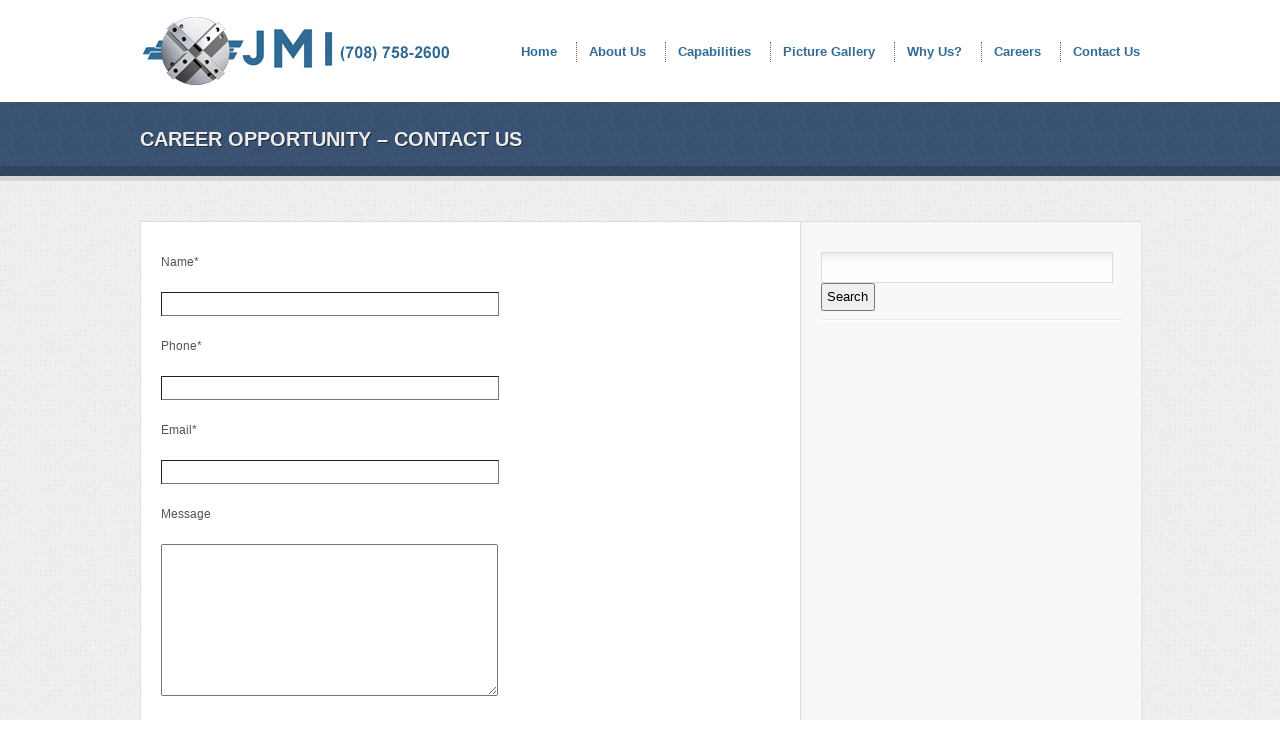

--- FILE ---
content_type: text/css
request_url: https://jmimachining.com/wp-content/themes/lineitup-1/custom/layout.css
body_size: 8338
content:
/*---:[ core layout elements ]:---*/
.full_width { width: 100%; clear: both; }
	.full_width .page { width: 100em; margin: 0 auto; padding-right: 0em; padding-left: 0em; }
	#header_area .page { padding-top: 0em; }
	#footer_area .page { padding-bottom: 0em; }
		#header, #footer { padding-right: 1em; padding-left: 1em; }
		#content_box { width: 100%; background: url('../lib/images/dot-ddd.gif') 67.9em 0 repeat-y; }
		.no_sidebars { background: none !important; }
			
			#content { width: 67.9em; float: left; }
			.no_sidebars #content { width: 100%; }
				.post_box, .teasers_box, .full_width #content_box .page { margin: 0 2.1em 0 1em; }
					.full_width #content_box .page { width: auto; }
				.no_sidebars .post_box { margin: 0 1em; }
				.teasers_box { width: 64.8em; }
					.teaser { width: 31.4em; }
				#archive_intro, .prev_next { padding-right: 2.1em; padding-left: 1em; }
			#sidebars { width: 32em; border: 0; float: right; }
				.sidebar { width: 100%; }
				#sidebar_1 { border: 0; }
					.sidebar ul.sidebar_list { padding-right: 1em; padding-left: 1em; }
				
		
/*---:[ nav styles ]:---*/
.menu ul, .menu ul li { width: 15em; }
.menu ul ul, .menu :hover ul :hover ul { left: 15em; }
.menu li:hover ul, .menu a:hover ul { left: 0; }
.menu { border-width: 0 0 0 0; }


/*---:[ multimedia box elements ]:---*/
#multimedia_box { padding: 1em; }
	#image_box img { display: block; padding: 0.1em; border-width: 0.1em; }
	#image_box img.square { width: 29.6em; height: 29.6em; }
	#image_box img.four_by_three { width: 29.6em; height: 22.2em; }
	#image_box img.three_by_four { width: 29.6em; height: 39.5em; }
	#image_box img.three_by_two { width: 29.6em; height: 19.7em; }
	#image_box img.two_by_three { width: 29.6em; height: 44.4em; }
	#image_box img.five_by_four { width: 29.6em; height: 23.7em; }
	#image_box img.four_by_five { width: 29.6em; height: 37em; }
	#image_box img.sixteen_by_nine { width: 29.6em; height: 16.7em; margin: 0 auto; }
	#image_box img.nine_by_sixteen { width: 29.6em; height: 52.6em; margin: 0 auto; }
	#image_box img.two_by_one { width: 29.6em; height: 14.8em; }
	#image_box img.one_by_two { width: 29.6em; height: 59.2em; }

/*---:[ comments area ]:---*/
#comments { margin-right: 2.1em; margin-left: 0em; }
	.comments_intro, #respond_intro { margin-left: 1em; }
		dl#comment_list dt, #trackback_list { padding-right: 1em; padding-left: 1em; }
		dl#comment_list dd { padding-left: 1em; }
			dl#comment_list dd .format_text, dl#comment_list dd #respond { padding-right: 1em; }
		dl#comment_list dl dt { padding-left: 2em; border-width: 0 0 0 0.1em; }
		dl#comment_list dl dt.bypostauthor { padding-left: 1.9em; border-width: 0 0 0 0.2em; }
		dl#comment_list dl dd { padding-left: 0; }
		dl#comment_list dl dd .format_text { padding-left: 1.7em; border-width: 0 0 0 0.083em; }
		dl#comment_list dl dd.bypostauthor > .format_text { padding-left: 1.6em; border-width: 0 0 0 0.167em; }
		dl#comment_list dl dd dl { padding-left: 2em; }
#commentform { padding-right: 2.1em; padding-left: 1em; }
.comments_closed, .login_alert { margin-left: 1em; }

/*---:[ content elements ]:---*/
body { font-family: Arial, "Helvetica Neue", Helvetica, sans-serif; }
	#header { padding-top: 2em; padding-bottom: 2em; }
		.post_box { padding-top: 2em; }
			.headline_area { margin-bottom: 2em; }
		.teasers_box { padding-top: 2em; padding-bottom: 2em; }
		#multimedia_box { margin-bottom: 2em; }
	#footer { padding-top: 1em; padding-bottom: 1em; }

/*---:[ #header styles ]:---*/
#header #logo { font-size: 3.2em; line-height: 1.188em; }
#header #tagline { font-size: 1.2em; line-height: 1.5em; font-family: Georgia, "Times New Roman", Times, serif; }

/*---:[ nav menu styles ]:---*/
.menu, .menu a, .menu li ul { border: none; }
.menu table { bottom: 0; }

.menu a { font-size: 1.3em; line-height: 1.231em; padding: 0.692em 0.846em; border-width: 0em; border-left-width: 0; }
.menu ul a { width: 9.846em; border-left-width: 0em; }

/*---:[ headlines ]:---*/
.headline_area h1, .headline_area h2, #archive_intro h1 { font-size: 2em; line-height: 1.4em; }
.format_text h2, .format_text h3 { font-size: 1.333em; line-height: 1.25em; margin: 1.875em 0 0.625em 0; }
.format_text h4 { font-size: 1em; }
.format_text h5 { font-size: 0.833em; }
.format_text h6 { font-size: 0.833em; }
.teaser h2 { }
.sidebar h3 { font-size: 1em; line-height: 1.5em; margin-bottom: 0.75em; }
#archive_intro h1 { margin-bottom: 1em; }

/*---:[ bylines ]:---*/
.headline_meta { font-size: 1em; line-height: 1.8em; }
	.headline_meta .pad_left { padding-left: 0.9em; }

/*---:[ headline area (image thumbnails) ]:---*/
.headline_area img.alignleft { margin: 0 2em 2em 0; }
.headline_area img.alignright { margin: 0 0 2em 2em; }
.headline_area img.alignnone { margin: 0 auto 2em 0; }
.headline_area img.aligncenter { margin: 0 auto 2em auto; }
.headline_area img.frame { padding: 0.9em; border-width: 0.1em; }

/*---:[ post content area ]:---*/
.format_text { font-size: 1.2em; line-height: 1.667em; }
	.format_text p { margin-bottom: 1.667em; }
		.format_text p.note, .format_text p.alert { padding: 0.583em 0.833em; }
	.format_text .drop_cap { font-size: 3.833em; line-height: 0.739em; padding: 0.043em 0.13em 0 0; }
	.ie6 .format_text .drop_cap { padding-right: 0.065em; }
	.format_text acronym, .format_text abbr { font-size: 0.833em; }
	.format_text code, .format_text pre { font-family: Consolas, "Andale Mono", Monaco, Courier, "Courier New", Verdana, sans-serif; }
	.format_text code { font-size: 1em; }
	.format_text pre { font-size: 1em; line-height: 1.5em; margin-bottom: 1.667em; padding: 0.583em 0.833em; }
	.format_text sub, .format_text sup { line-height: 0.833em }
	.format_text ul { margin: 0 0 1.667em 1.667em; }
	.format_text ol { margin: 0 0 1.667em 1.667em; }
		.format_text ul ul, .format_text ul ol, .format_text ol ul, .format_text ol ol { margin: 0 0 0 1.667em; }
	.format_text dl { margin-bottom: 1.667em; }
		.format_text dd { margin-bottom: 1.667em; }
	.format_text blockquote { margin: 0 0 1.667em 0.833em; padding-left: 0.833em; }
		/*---:[ pullquotes ]:---*/
		.format_text blockquote.right, .format_text blockquote.left { width: 45%; font-size: 1.333em; line-height: 1.25em; }
		.format_text blockquote.right { margin: 0 0 1.25em 1.25em; }
		.format_text blockquote.left { margin: 0 1.25em 1.25em 0; }
	/*---:[ image handling classes ]:---*/
	.format_text img.left, .format_text img.alignleft, .wp-caption.alignleft { margin: 0 1.667em 1.667em 0; }
	.format_text img.right, .format_text img.alignright, .wp-caption.alignright { margin: 0 0 1.667em 1.667em; }
	.format_text img.center, .format_text img.aligncenter, .wp-caption.aligncenter { margin: 0 auto 1.667em auto; }
	.format_text img.block, .format_text img.alignnone, .wp-caption.alignnone { margin: 0 auto 1.667em 0; }
	.format_text img[align="left"] { margin-right: 1.667em; margin-bottom: 1.667em; }
	.format_text img[align="right"] { margin-bottom: 1.667em; margin-left: 1.667em; }
	.format_text img[align="middle"] { margin-bottom: 1.667em; }
	.format_text img.frame, .format_text .wp-caption { padding: 0.75em; border-width: 0.083em; }
	.format_text img.stack { margin-left: 1.667em; }
	.format_text .wp-caption p { font-size: 0.833em; line-height: 1.6em; margin-bottom: 0; }
	/*---:[ ad and miscellaneous "block" classes ]:---*/
	.format_text .ad { margin-left: 1.667em; }
	.format_text .ad_left { margin-right: 1.667em; }

	/*---:[ after-post elements ]:---*/
	.format_text .to_comments { font-size: 0.917em; line-height: 1.818em; margin-bottom: 1.818em; }
		.format_text .to_comments span { font-size: 1.818em; }
	.format_text .post_tags { font-size: 0.917em; line-height: 1.818em; margin-bottom: 1.818em; }

/*---:[ multimedia box ]:---*/

#custom_box { font-size: 1.3em; line-height: 1.538em; }

/*---:[ archive intro block ]:---*/
#archive_intro { padding-top: 2em; }

/*---:[ previous and next links ]:---*/
.prev_next { padding-top: 1em; padding-bottom: 1em; }
	.prev_next p { font-size: 1em; line-height: 2em; }
	.post_nav .previous { margin-bottom: 0.5em; }
	.post_nav a { font-size: 1.2em; line-height: 1.667em; }

/*---:[ comment area ]:---*/
#comments { margin-top: 4em; }
.comments_intro { margin-bottom: 1em; }
	.comments_intro p { font-size: 1.1em; line-height: 1.818em; }
		.comments_intro span { font-size: 1.818em; }
#comment_list, #trackback_list { margin-bottom: 4em; }
	dl#comment_list dt { padding-top: 1.6em; }
		dl#comment_list dt span { font-size: 1.1em; line-height: 1.818em; }
		dl#comment_list dt .comment_author { font-size: 1.4em; line-height: 1.429em; padding-right: 0.714em; }
			.avatar img { margin-left: 0.909em; }
		.comment_time { padding-right: 0.909em; }
		.comment_num { padding-left: 0.909em; }
			.comment_num a { font-size: 1em; line-height: 1.818em; padding: 0.091em 0.273em; }
	dl#comment_list dd { padding-top: 1em; }
		dl#comment_list dd p.reply a { font-size: 0.833em; line-height: 1.8em; }
			dl#comment_list dl dd p.reply { margin-bottom: 0; }
	dl#comment_list dl dt, dl#comment_list dl dd { padding-top: 0; }
	dl#comment_list dl dd .format_text { margin-bottom: 1.667em; }
#trackback_list { padding-top: 1em; list-style: none; }
	#trackback_list a { font-size: 1.2em; line-height: 1.667em; }
	#trackback_list span { font-size: 1.1em; line-height: 1.818em; }
	#comment_nav_2 { margin-top: -4em; margin-bottom: 4em; }
.comments_closed { margin-top: 4em; margin-bottom: 2em; }

/*---:[ comment form styles ]:---*/
#respond { margin-bottom: 4em; }
#respond_intro { margin-bottom: 1em; }
	#respond_intro p { font-size: 1.5em; line-height: 1.333em; }
	#cancel-comment-reply-link { font-size: 1.1em; line-height: 1em; padding: 0.545em 0.727em; border-width: 0.182em; }
.login_alert { margin-top: 4em; margin-bottom: 2em; padding: 1em; }
#commentform { padding-top: 1em; }
	#commentform p, .login_alert p { font-size: 1.2em; line-height: 1.667em; }
	#commentform p.comment_box { line-height: 0.833em; }
		#commentform label { padding-left: 0.833em; }
		#commentform textarea { height: 13.333em; line-height: 1.667em; }
		#commentform span.allowed { width: 97.3%; padding-top: 0.583em; padding-bottom: 0.583em; border-width: 0 0.083em 0.083em 0.083em; }
			#commentform span.allowed span { font-size: 0.917em; line-height: 1.818em; padding: 0 0.636em; }
	/* Support for the highly-recommended Subscribe to Comments Plugin */
	#commentform p.subscribe-to-comments { font-size: 1.2em; }
		#commentform p.subscribe-to-comments label { font-size: 1em; }

/*---:[ sidebar styles ]:---*/
.sidebar { }
#column_wrap .sidebar ul.sidebar_list { padding-top: 2em; }
	li.widget { font-size: 1.2em; line-height: 1.5em; margin-bottom: 3em; }
	li.tag_cloud { line-height: 1.833em; }
		li.widget p { margin-bottom: 1.5em; }
		li.widget abbr, li.widget acronym { font-size: 0.917em; }
		li.widget code { font-size: 1em; }
			li.widget ul li { margin-bottom: 0.667em; }
				li.widget li ul { margin: 0.667em 0 0 1.5em; }
	/*---:[ widget box styles ]:---*/
	li.widget .widget_box { padding: 0.75em; border-width: 0.083em; }
	/*---:[ google custom search ]:---*/
	li.thesis_widget_google_cse form input[type="submit"] { font-size: 1em; margin-top: 0.5em; padding: 0.167em 0.25em; }
	/*---:[ calendar widget ]:---*/
	#calendar_wrap a { padding: 0.083em; }
	#calendar_wrap a:hover { padding: 0.083em; }
		table#wp-calendar caption { font-size: 0.917em; line-height: 2em; }
		table#wp-calendar th { font-size: 0.917em; line-height: 2em; padding-top: 0.091em; }
		table#wp-calendar td { line-height: 1.833em; }
		table#wp-calendar td#next, table#wp-calendar td#prev { font-size: 0.917em; line-height: 2em; }
		table#wp-calendar td#next { padding-right: 0.545em; }
		table#wp-calendar td#prev { padding-left: 0.545em; }

/*---:[ form inputs ]:---*/
input, textarea { font-family: Arial, "Helvetica Neue", Helvetica, sans-serif; }
.format_text input, #commentform input, #commentform textarea { padding: 0.25em; border-width: 0.083em 0.083em 0.083em 0.083em; }
#commentform textarea { width: 96%; }
.format_text input.form_submit, #commentform .form_submit { font-size: 1.167em; padding: 0.357em 0.286em; }
.sidebar .text_input, .sidebar .form_submit { padding: 0.333em; font-family: Arial, "Helvetica Neue", Helvetica, sans-serif; }
.sidebar input[type="text"], .sidebar input[type="submit"] { padding: 0.333em; font-family: Arial, "Helvetica Neue", Helvetica, sans-serif; }

/*---:[ footer styles ]:---*/
#footer p { font-size: 1.2em; line-height: 1.667em; }
ul.sidebar_list { padding-top: 2em; }

/*---:[ teaser styles ]:---*/
.teaser h2 { font-size: 1.6em; line-height: 1.375em; }
.teaser .format_teaser { font-size: 1.2em; line-height: 1.5em; margin-top: 1.5em; margin-bottom: 1.5em; }
.teaser .teaser_author, .teaser .teaser_category, .teaser .teaser_date, .teaser .teaser_comments, .teaser .edit_post { font-family: Arial, "Helvetica Neue", Helvetica, sans-serif; }
.teaser .teaser_author { font-size: 1em; line-height: 1.6em; }
.teaser .teaser_category { font-size: 1em; line-height: 1.6em; }
.teaser .teaser_date { font-size: 1em; line-height: 1.6em; }
.teaser .teaser_comments { font-size: 1em; line-height: 1.6em; }
.teaser .teaser_link { font-size: 1.2em; line-height: 1.5em; }
.teaser .post_tags { font-size: 1.1em; line-height: 1.636em; }
.teaser .edit_post { padding-left: 0.8em; }

/*---:[ thumbnails ]:---*/
.teaser .post_image_link img.alignleft { margin-right: 1.8em; margin-bottom: 1.8em; }
.teaser .post_image_link img.alignright { margin-left: 1.8em; margin-bottom: 1.8em; }
.teaser .post_image_link img.aligncenter { margin-bottom: 1.8em; }
.teaser .post_image_link img.alignnone { margin: 0 auto 1.8em 0; }
.teaser .post_image_link img.frame { padding: 0.8em; border-width: 0.1em; }
.teaser .format_teaser .post_image_link img.alignleft { margin-right: 0.75em; margin-bottom: 0; }
.teaser .format_teaser .post_image_link img.alignright { margin-left: 0.75em; margin-bottom: 0; }
.teaser .format_teaser .post_image_link img.aligncenter { margin-bottom: 1.5em; }
.teaser .format_teaser .post_image_link img.frame { padding: 0.333em; border-width: 0.083em; }

/*---:[ layout colors ]:---*/
body { color: #555555; background: #FFFFFF; }
.full_width > .page { background: #FFFFFF; }
a, h2 a:hover, #logo a:hover { color: #1B98BE; }
#logo, #logo a { color: #FFFFFF; }
#tagline { color: #DDDDDD }
h1, h2, h2 a { color: #555555; }
.headline_meta, .headline_meta a, .teaser_author, .teaser_date, .teaser .edit_post, .teaser_author a, .teaser_comments, .teaser_category, .teaser .edit_post a { color: #888888; }
.headline_meta a:hover, .teaser_author a:hover, .teaser_comments:hover, .teaser_category:hover, .teaser .edit_post a:hover { color: #555555; }
code, pre { color: #111111; }
.sidebar h3 { color: #444444; }
#multimedia_box { color: #111; }
.image_box { background: #eee; }
.video_box { background: #000; }
.custom_box { background: #eee; }
#footer, #footer a { color: #888888; }
#footer a:hover { color: #555555; }

/*---:[ nav colors ]:---*/
.menu, .menu a, .menu li ul { border-color: #DDDDDD; }
.menu .current a, .menu .current-cat a, .menu .current-menu-item a { border-bottom-color: #FFFFFF; }
.menu ul .current a, .menu ul .current-cat a, .menu .current ul a, .menu .current-cat ul a, .menu ul .current-menu-item a { border-bottom-color: #DDDDDD; }
.menu a, .menu .current ul a, .menu .current-cat ul a, .menu .current-menu-item ul a { color: #DCDCDC; background: #EFEFEF; }
.menu a:hover, .menu .current ul a:hover, .menu .current-cat ul a:hover, .menu .current-parent a:hover, .menu .current-menu-item ul a:hover, .menu .current-menu-ancestor a:hover { color: #FFFFFF; background: #DDDDDD; }
.menu .current a, .menu .current a:hover, .menu .current-cat a, .menu .current-cat a:hover, .menu .current-menu-item a, .menu .current-menu-item a:hover { color: #FFFFFF; background: #FFFFFF; }
.menu .current-parent > a, .menu .current-cat-parent > a, .menu .current-menu-ancestor > a { color: #FFFFFF; background: #F0EEC2; }

/*---:[ border package ]:---*/
#header { border-width: 0 0 0.3em 0; }
.post_box, .teasers_box { border-width: 0.1em 0 0 0; }
#footer { border-width: 0.3em 0 0 0; }
#feature_box, #archive_intro, #comment_nav_2 { border-width: 0 0 0.2em 0; }
.prev_next { border-width: 0.2em 0 0 0; }
.image_box, .custom_box { border-width: 0 0 0.1em 0; }
/*---:[ core layout elements ]:---*/
.full_width { width: 100%; clear: both; }
	.full_width .page { width: 100em; margin: 0 auto; padding-right: 0em; padding-left: 0em; }
	#header_area .page { padding-top: 0em; }
	#footer_area .page { padding-bottom: 0em; }
		#header, #footer { padding-right: 1em; padding-left: 1em; }
		#content_box { width: 100%; background: url('../lib/images/dot-ddd.gif') 67.9em 0 repeat-y; }
		.no_sidebars { background: none !important; }
			
			#content { width: 67.9em; float: left; }
			.no_sidebars #content { width: 100%; }
				.post_box, .teasers_box, .full_width #content_box .page { margin: 0 2.1em 0 1em; }
					.full_width #content_box .page { width: auto; }
				.no_sidebars .post_box { margin: 0 1em; }
				.teasers_box { width: 64.8em; }
					.teaser { width: 31.4em; }
				#archive_intro, .prev_next { padding-right: 2.1em; padding-left: 1em; }
			#sidebars { width: 32em; border: 0; float: right; }
				.sidebar { width: 100%; }
				#sidebar_1 { border: 0; }
					.sidebar ul.sidebar_list { padding-right: 1em; padding-left: 1em; }
				
		
/*---:[ nav styles ]:---*/
.menu ul, .menu ul li { width: 15em; }
.menu ul ul, .menu :hover ul :hover ul { left: 15em; }
.menu li:hover ul, .menu a:hover ul { left: 0; }
.menu { border-width: 0 0 0 0; }


/*---:[ multimedia box elements ]:---*/
#multimedia_box { padding: 1em; }
	#image_box img { display: block; padding: 0.1em; border-width: 0.1em; }
	#image_box img.square { width: 29.6em; height: 29.6em; }
	#image_box img.four_by_three { width: 29.6em; height: 22.2em; }
	#image_box img.three_by_four { width: 29.6em; height: 39.5em; }
	#image_box img.three_by_two { width: 29.6em; height: 19.7em; }
	#image_box img.two_by_three { width: 29.6em; height: 44.4em; }
	#image_box img.five_by_four { width: 29.6em; height: 23.7em; }
	#image_box img.four_by_five { width: 29.6em; height: 37em; }
	#image_box img.sixteen_by_nine { width: 29.6em; height: 16.7em; margin: 0 auto; }
	#image_box img.nine_by_sixteen { width: 29.6em; height: 52.6em; margin: 0 auto; }
	#image_box img.two_by_one { width: 29.6em; height: 14.8em; }
	#image_box img.one_by_two { width: 29.6em; height: 59.2em; }

/*---:[ comments area ]:---*/
#comments { margin-right: 2.1em; margin-left: 0em; }
	.comments_intro, #respond_intro { margin-left: 1em; }
		dl#comment_list dt, #trackback_list { padding-right: 1em; padding-left: 1em; }
		dl#comment_list dd { padding-left: 1em; }
			dl#comment_list dd .format_text, dl#comment_list dd #respond { padding-right: 1em; }
		dl#comment_list dl dt { padding-left: 2em; border-width: 0 0 0 0.1em; }
		dl#comment_list dl dt.bypostauthor { padding-left: 1.9em; border-width: 0 0 0 0.2em; }
		dl#comment_list dl dd { padding-left: 0; }
		dl#comment_list dl dd .format_text { padding-left: 1.7em; border-width: 0 0 0 0.083em; }
		dl#comment_list dl dd.bypostauthor > .format_text { padding-left: 1.6em; border-width: 0 0 0 0.167em; }
		dl#comment_list dl dd dl { padding-left: 2em; }
#commentform { padding-right: 2.1em; padding-left: 1em; }
.comments_closed, .login_alert { margin-left: 1em; }

/*---:[ content elements ]:---*/
body { font-family: Arial, "Helvetica Neue", Helvetica, sans-serif; }
	#header { padding-top: 2em; padding-bottom: 2em; }
		.post_box { padding-top: 2em; }
			.headline_area { margin-bottom: 2em; }
		.teasers_box { padding-top: 2em; padding-bottom: 2em; }
		#multimedia_box { margin-bottom: 2em; }
	#footer { padding-top: 1em; padding-bottom: 1em; }

/*---:[ #header styles ]:---*/
#header #logo { font-size: 3.2em; line-height: 1.188em; }
#header #tagline { font-size: 1.2em; line-height: 1.5em; font-family: Georgia, "Times New Roman", Times, serif; }

/*---:[ nav menu styles ]:---*/
.menu, .menu a, .menu li ul { border: none; }
.menu table { bottom: 0; }

.menu a { font-size: 1.3em; line-height: 1.231em; padding: 0.692em 0.846em; border-width: 0em; border-left-width: 0; }
.menu ul a { width: 9.846em; border-left-width: 0em; }

/*---:[ headlines ]:---*/
.headline_area h1, .headline_area h2, #archive_intro h1 { font-size: 2em; line-height: 1.4em; }
.format_text h2, .format_text h3 { font-size: 1.333em; line-height: 1.25em; margin: 1.875em 0 0.625em 0; }
.format_text h4 { font-size: 1em; }
.format_text h5 { font-size: 0.833em; }
.format_text h6 { font-size: 0.833em; }
.teaser h2 { }
.sidebar h3 { font-size: 1em; line-height: 1.5em; margin-bottom: 0.75em; }
#archive_intro h1 { margin-bottom: 1em; }

/*---:[ bylines ]:---*/
.headline_meta { font-size: 1em; line-height: 1.8em; }
	.headline_meta .pad_left { padding-left: 0.9em; }

/*---:[ headline area (image thumbnails) ]:---*/
.headline_area img.alignleft { margin: 0 2em 2em 0; }
.headline_area img.alignright { margin: 0 0 2em 2em; }
.headline_area img.alignnone { margin: 0 auto 2em 0; }
.headline_area img.aligncenter { margin: 0 auto 2em auto; }
.headline_area img.frame { padding: 0.9em; border-width: 0.1em; }

/*---:[ post content area ]:---*/
.format_text { font-size: 1.2em; line-height: 1.667em; }
	.format_text p { margin-bottom: 1.667em; }
		.format_text p.note, .format_text p.alert { padding: 0.583em 0.833em; }
	.format_text .drop_cap { font-size: 3.833em; line-height: 0.739em; padding: 0.043em 0.13em 0 0; }
	.ie6 .format_text .drop_cap { padding-right: 0.065em; }
	.format_text acronym, .format_text abbr { font-size: 0.833em; }
	.format_text code, .format_text pre { font-family: Consolas, "Andale Mono", Monaco, Courier, "Courier New", Verdana, sans-serif; }
	.format_text code { font-size: 1em; }
	.format_text pre { font-size: 1em; line-height: 1.5em; margin-bottom: 1.667em; padding: 0.583em 0.833em; }
	.format_text sub, .format_text sup { line-height: 0.833em }
	.format_text ul { margin: 0 0 1.667em 1.667em; }
	.format_text ol { margin: 0 0 1.667em 1.667em; }
		.format_text ul ul, .format_text ul ol, .format_text ol ul, .format_text ol ol { margin: 0 0 0 1.667em; }
	.format_text dl { margin-bottom: 1.667em; }
		.format_text dd { margin-bottom: 1.667em; }
	.format_text blockquote { margin: 0 0 1.667em 0.833em; padding-left: 0.833em; }
		/*---:[ pullquotes ]:---*/
		.format_text blockquote.right, .format_text blockquote.left { width: 45%; font-size: 1.333em; line-height: 1.25em; }
		.format_text blockquote.right { margin: 0 0 1.25em 1.25em; }
		.format_text blockquote.left { margin: 0 1.25em 1.25em 0; }
	/*---:[ image handling classes ]:---*/
	.format_text img.left, .format_text img.alignleft, .wp-caption.alignleft { margin: 0 1.667em 1.667em 0; }
	.format_text img.right, .format_text img.alignright, .wp-caption.alignright { margin: 0 0 1.667em 1.667em; }
	.format_text img.center, .format_text img.aligncenter, .wp-caption.aligncenter { margin: 0 auto 1.667em auto; }
	.format_text img.block, .format_text img.alignnone, .wp-caption.alignnone { margin: 0 auto 1.667em 0; }
	.format_text img[align="left"] { margin-right: 1.667em; margin-bottom: 1.667em; }
	.format_text img[align="right"] { margin-bottom: 1.667em; margin-left: 1.667em; }
	.format_text img[align="middle"] { margin-bottom: 1.667em; }
	.format_text img.frame, .format_text .wp-caption { padding: 0.75em; border-width: 0.083em; }
	.format_text img.stack { margin-left: 1.667em; }
	.format_text .wp-caption p { font-size: 0.833em; line-height: 1.6em; margin-bottom: 0; }
	/*---:[ ad and miscellaneous "block" classes ]:---*/
	.format_text .ad { margin-left: 1.667em; }
	.format_text .ad_left { margin-right: 1.667em; }

	/*---:[ after-post elements ]:---*/
	.format_text .to_comments { font-size: 0.917em; line-height: 1.818em; margin-bottom: 1.818em; }
		.format_text .to_comments span { font-size: 1.818em; }
	.format_text .post_tags { font-size: 0.917em; line-height: 1.818em; margin-bottom: 1.818em; }

/*---:[ multimedia box ]:---*/

#custom_box { font-size: 1.3em; line-height: 1.538em; }

/*---:[ archive intro block ]:---*/
#archive_intro { padding-top: 2em; }

/*---:[ previous and next links ]:---*/
.prev_next { padding-top: 1em; padding-bottom: 1em; }
	.prev_next p { font-size: 1em; line-height: 2em; }
	.post_nav .previous { margin-bottom: 0.5em; }
	.post_nav a { font-size: 1.2em; line-height: 1.667em; }

/*---:[ comment area ]:---*/
#comments { margin-top: 4em; }
.comments_intro { margin-bottom: 1em; }
	.comments_intro p { font-size: 1.1em; line-height: 1.818em; }
		.comments_intro span { font-size: 1.818em; }
#comment_list, #trackback_list { margin-bottom: 4em; }
	dl#comment_list dt { padding-top: 1.6em; }
		dl#comment_list dt span { font-size: 1.1em; line-height: 1.818em; }
		dl#comment_list dt .comment_author { font-size: 1.4em; line-height: 1.429em; padding-right: 0.714em; }
			.avatar img { margin-left: 0.909em; }
		.comment_time { padding-right: 0.909em; }
		.comment_num { padding-left: 0.909em; }
			.comment_num a { font-size: 1em; line-height: 1.818em; padding: 0.091em 0.273em; }
	dl#comment_list dd { padding-top: 1em; }
		dl#comment_list dd p.reply a { font-size: 0.833em; line-height: 1.8em; }
			dl#comment_list dl dd p.reply { margin-bottom: 0; }
	dl#comment_list dl dt, dl#comment_list dl dd { padding-top: 0; }
	dl#comment_list dl dd .format_text { margin-bottom: 1.667em; }
#trackback_list { padding-top: 1em; list-style: none; }
	#trackback_list a { font-size: 1.2em; line-height: 1.667em; }
	#trackback_list span { font-size: 1.1em; line-height: 1.818em; }
	#comment_nav_2 { margin-top: -4em; margin-bottom: 4em; }
.comments_closed { margin-top: 4em; margin-bottom: 2em; }

/*---:[ comment form styles ]:---*/
#respond { margin-bottom: 4em; }
#respond_intro { margin-bottom: 1em; }
	#respond_intro p { font-size: 1.5em; line-height: 1.333em; }
	#cancel-comment-reply-link { font-size: 1.1em; line-height: 1em; padding: 0.545em 0.727em; border-width: 0.182em; }
.login_alert { margin-top: 4em; margin-bottom: 2em; padding: 1em; }
#commentform { padding-top: 1em; }
	#commentform p, .login_alert p { font-size: 1.2em; line-height: 1.667em; }
	#commentform p.comment_box { line-height: 0.833em; }
		#commentform label { padding-left: 0.833em; }
		#commentform textarea { height: 13.333em; line-height: 1.667em; }
		#commentform span.allowed { width: 97.3%; padding-top: 0.583em; padding-bottom: 0.583em; border-width: 0 0.083em 0.083em 0.083em; }
			#commentform span.allowed span { font-size: 0.917em; line-height: 1.818em; padding: 0 0.636em; }
	/* Support for the highly-recommended Subscribe to Comments Plugin */
	#commentform p.subscribe-to-comments { font-size: 1.2em; }
		#commentform p.subscribe-to-comments label { font-size: 1em; }

/*---:[ sidebar styles ]:---*/
.sidebar { }
#column_wrap .sidebar ul.sidebar_list { padding-top: 2em; }
	li.widget { font-size: 1.2em; line-height: 1.5em; margin-bottom: 3em; }
	li.tag_cloud { line-height: 1.833em; }
		li.widget p { margin-bottom: 1.5em; }
		li.widget abbr, li.widget acronym { font-size: 0.917em; }
		li.widget code { font-size: 1em; }
			li.widget ul li { margin-bottom: 0.667em; }
				li.widget li ul { margin: 0.667em 0 0 1.5em; }
	/*---:[ widget box styles ]:---*/
	li.widget .widget_box { padding: 0.75em; border-width: 0.083em; }
	/*---:[ google custom search ]:---*/
	li.thesis_widget_google_cse form input[type="submit"] { font-size: 1em; margin-top: 0.5em; padding: 0.167em 0.25em; }
	/*---:[ calendar widget ]:---*/
	#calendar_wrap a { padding: 0.083em; }
	#calendar_wrap a:hover { padding: 0.083em; }
		table#wp-calendar caption { font-size: 0.917em; line-height: 2em; }
		table#wp-calendar th { font-size: 0.917em; line-height: 2em; padding-top: 0.091em; }
		table#wp-calendar td { line-height: 1.833em; }
		table#wp-calendar td#next, table#wp-calendar td#prev { font-size: 0.917em; line-height: 2em; }
		table#wp-calendar td#next { padding-right: 0.545em; }
		table#wp-calendar td#prev { padding-left: 0.545em; }

/*---:[ form inputs ]:---*/
input, textarea { font-family: Arial, "Helvetica Neue", Helvetica, sans-serif; }
.format_text input, #commentform input, #commentform textarea { padding: 0.25em; border-width: 0.083em 0.083em 0.083em 0.083em; }
#commentform textarea { width: 96%; }
.format_text input.form_submit, #commentform .form_submit { font-size: 1.167em; padding: 0.357em 0.286em; }
.sidebar .text_input, .sidebar .form_submit { padding: 0.333em; font-family: Arial, "Helvetica Neue", Helvetica, sans-serif; }
.sidebar input[type="text"], .sidebar input[type="submit"] { padding: 0.333em; font-family: Arial, "Helvetica Neue", Helvetica, sans-serif; }

/*---:[ footer styles ]:---*/
#footer p { font-size: 1.2em; line-height: 1.667em; }
ul.sidebar_list { padding-top: 2em; }

/*---:[ teaser styles ]:---*/
.teaser h2 { font-size: 1.6em; line-height: 1.375em; }
.teaser .format_teaser { font-size: 1.2em; line-height: 1.5em; margin-top: 1.5em; margin-bottom: 1.5em; }
.teaser .teaser_author, .teaser .teaser_category, .teaser .teaser_date, .teaser .teaser_comments, .teaser .edit_post { font-family: Arial, "Helvetica Neue", Helvetica, sans-serif; }
.teaser .teaser_author { font-size: 1em; line-height: 1.6em; }
.teaser .teaser_category { font-size: 1em; line-height: 1.6em; }
.teaser .teaser_date { font-size: 1em; line-height: 1.6em; }
.teaser .teaser_comments { font-size: 1em; line-height: 1.6em; }
.teaser .teaser_link { font-size: 1.2em; line-height: 1.5em; }
.teaser .post_tags { font-size: 1.1em; line-height: 1.636em; }
.teaser .edit_post { padding-left: 0.8em; }

/*---:[ thumbnails ]:---*/
.teaser .post_image_link img.alignleft { margin-right: 1.8em; margin-bottom: 1.8em; }
.teaser .post_image_link img.alignright { margin-left: 1.8em; margin-bottom: 1.8em; }
.teaser .post_image_link img.aligncenter { margin-bottom: 1.8em; }
.teaser .post_image_link img.alignnone { margin: 0 auto 1.8em 0; }
.teaser .post_image_link img.frame { padding: 0.8em; border-width: 0.1em; }
.teaser .format_teaser .post_image_link img.alignleft { margin-right: 0.75em; margin-bottom: 0; }
.teaser .format_teaser .post_image_link img.alignright { margin-left: 0.75em; margin-bottom: 0; }
.teaser .format_teaser .post_image_link img.aligncenter { margin-bottom: 1.5em; }
.teaser .format_teaser .post_image_link img.frame { padding: 0.333em; border-width: 0.083em; }

/*---:[ layout colors ]:---*/
body { color: #555555; background: #FFFFFF; }
.full_width > .page { background: #FFFFFF; }
a, h2 a:hover, #logo a:hover { color: #1B98BE; }
#logo, #logo a { color: #FFFFFF; }
#tagline { color: #DDDDDD }
h1, h2, h2 a { color: #555555; }
.headline_meta, .headline_meta a, .teaser_author, .teaser_date, .teaser .edit_post, .teaser_author a, .teaser_comments, .teaser_category, .teaser .edit_post a { color: #888888; }
.headline_meta a:hover, .teaser_author a:hover, .teaser_comments:hover, .teaser_category:hover, .teaser .edit_post a:hover { color: #555555; }
code, pre { color: #111111; }
.sidebar h3 { color: #444444; }
#multimedia_box { color: #111; }
.image_box { background: #eee; }
.video_box { background: #000; }
.custom_box { background: #eee; }
#footer, #footer a { color: #888888; }
#footer a:hover { color: #555555; }

/*---:[ nav colors ]:---*/
.menu, .menu a, .menu li ul { border-color: #DDDDDD; }
.menu .current a, .menu .current-cat a, .menu .current-menu-item a { border-bottom-color: #FFFFFF; }
.menu ul .current a, .menu ul .current-cat a, .menu .current ul a, .menu .current-cat ul a, .menu ul .current-menu-item a { border-bottom-color: #DDDDDD; }
.menu a, .menu .current ul a, .menu .current-cat ul a, .menu .current-menu-item ul a { color: #DCDCDC; background: #EFEFEF; }
.menu a:hover, .menu .current ul a:hover, .menu .current-cat ul a:hover, .menu .current-parent a:hover, .menu .current-menu-item ul a:hover, .menu .current-menu-ancestor a:hover { color: #FFFFFF; background: #DDDDDD; }
.menu .current a, .menu .current a:hover, .menu .current-cat a, .menu .current-cat a:hover, .menu .current-menu-item a, .menu .current-menu-item a:hover { color: #FFFFFF; background: #FFFFFF; }
.menu .current-parent > a, .menu .current-cat-parent > a, .menu .current-menu-ancestor > a { color: #FFFFFF; background: #F0EEC2; }

/*---:[ border package ]:---*/
#header { border-width: 0 0 0.3em 0; }
.post_box, .teasers_box { border-width: 0.1em 0 0 0; }
#footer { border-width: 0.3em 0 0 0; }
#feature_box, #archive_intro, #comment_nav_2 { border-width: 0 0 0.2em 0; }
.prev_next { border-width: 0.2em 0 0 0; }
.image_box, .custom_box { border-width: 0 0 0.1em 0; }
/*
	Theme Name: Line It Up Child Theme
	Theme URL: http://themedy.com/themes/line-it-up
	Description: A flexible business theme that can be used to showcase a product or portfolio.
	Author: Themedy
	Author URI: http://themedy.com
	Version: 1.3
	Template: thesis_185
*/

/* Fonts
------------------------------------------------------------ */

@font-face {
    font-family: 'OpenSansRegular';
    src: url('fonts/OpenSans-Regular-webfont.eot');
    src: url('fonts/OpenSans-Regular-webfont.eot?#iefix') format('embedded-opentype'),
         url('fonts/OpenSans-Regular-webfont.woff') format('woff'),
         url('fonts/OpenSans-Regular-webfont.ttf') format('truetype'),
         url('fonts/OpenSans-Regular-webfont.svg#OpenSansRegular') format('svg');
    font-weight: normal;
    font-style: normal;
}

@font-face {
    font-family: 'OpenSansBold';
    src: url('fonts/OpenSans-Bold-webfont.eot');
    src: url('fonts/OpenSans-Bold-webfont.eot?#iefix') format('embedded-opentype'),
         url('fonts/OpenSans-Bold-webfont.woff') format('woff'),
         url('fonts/OpenSans-Bold-webfont.ttf') format('truetype'),
         url('fonts/OpenSans-Bold-webfont.svg#OpenSansBold') format('svg');
    font-weight: bold;
    font-style: normal;
}

/* Defaults
------------------------------------------------------------ */

html body {
	background: url(../images/bg-main.jpg);
}

body { 
	font-size: 10px; 
}
	
* { 
	padding: 0; 
	margin: 0; 
}

.clear {
	clear: both;
}

.clearfix:after {
	content: ".";
	display: block;
	clear: both;
	visibility: hidden;
	line-height: 0;
	height: 0;
}
 
.clearfix {
	display: inline-block;
}
	
/* Hyperlinks 
------------------------------------------------------------ */

a, a:visited {
	text-decoration: none;
}
	
a:hover {
	text-decoration: underline;
}
	
a img {
	border: none;
}
	
a:focus, a:hover, a:active {
	outline: none;
}
	
/* Header  
------------------------------------------------------------ */

#header_wrap {
	background: url(../images/bg-featured.png) repeat;
}

#header_area {
	height: 75px;
	background: url(../images/bg-top.png) repeat-x top;
}

#header_area #header {
	padding: 0;
	float: left;
}

#tagline {
	font-weight: normal;
	font-style: italic;
	line-height: 20px;
}

.page #header #logo {
	line-height: 20px; 
}

#logo, #logo a, #header #logo a:hover {
	color: #fff;
	font-size: 24px;
	line-height: 20px;
	text-decoration: none;
}

#logo {
	margin-top: 20px;
}


/* Header Image */
.header-image #header_area #header #logo a {
	text-indent: -9999px;
	display: block;
	width: 200px;
}

.header-image #header_area #header #tagline {
	display: none;
}

.header-image #logo {
	margin-top: 0;
}


/* Featured and Page Area
------------------------------------------------------------ */

#page_area {
	clear: both; 
	padding: 25px 0;
	background: url(../images/bg-border_featured.png) repeat-x bottom;
	border-bottom: 5px solid #d6d6d6;
}

#page_area h2, #page_area h1 {
	color: #ececec;
	font-weight: bold;
	text-shadow: 1px 1px rgba(0,0,0,.5);
	font-size: 20px;
	text-transform: uppercase;
	line-height: 24px;
	margin: 0;
}

/* Navigation Menu 
------------------------------------------------------------ */

ul.menu { 
	position: relative; 
	list-style: none; 
	float: right;
	width: auto;
	padding-top: 29px;
	z-index: 150; 
}

ul.menu li:last-child {
	border: none;
	padding-right: 0;
	margin-right: 0;
}


ul.menu li {
	position: relative; 
	float: left; 
	list-style: none;
	padding-right: 19px;
	margin-right: 20px;
	border-right: 1px dotted #676767;
	}
	
ul.menu ul {
	position: absolute; 
	visibility: hidden;  
	z-index: 210; 
	height: auto;
	width: 180px;
	padding: 10px;
	background: #252525;
	-webkit-border-radius: 4px;
	-moz-border-radius: 4px;
	border-radius: 4px;
	}

ul.menu ul li { 
	clear: both; 
	border: none;
	}
	
ul.menu ul ul, ul.menu :hover ul :hover ul {
    left: 181px;
}
	
ul.menu a { 
	display: block; 
	text-decoration: none;
	background: none;
    padding: 0;
	line-height: 20px;
	text-shadow: 1px 1px rgba(0,0,0,.5);
}
	
ul.menu .current a, ul.menu .current a:hover, ul.menu .current-cat a, ul.menu .current-cat a:hover, ul.menu .current-menu-item a, ul.menu .current-menu-item a:hover, ul.menu a:hover, ul.menu .current ul a:hover, ul.menu .current-cat ul a:hover, ul.menu .current-parent a:hover, ul.menu .current-menu-item ul a:hover, ul.menu .current-menu-ancestor a:hover, ul.menu .current-parent > a, ul.menu .current-cat-parent > a, ul.menu .current-menu-ancestor > a {
	background: none;
}
	
#header_area ul.menu ul a { 
	color: #ccc;
	font-size: 11px;
	padding: 7px 10px 5px;
	margin-bottom: 5px;
	position: relative;
	width: 158px;
	text-shadow: 1px 1px #000;
	background: url(../images/sep-nav2.png) repeat-x bottom;
	margin-right: 20px;
}
	
#header_area ul.menu ul a:hover {
	color: #fff;
}
	
ul.menu table {
	position: absolute; 
	left: 0; 
	border-collapse: collapse; 
}
	
ul.menu table table {
	top: 0; 
}
	
ul.menu ul ul {
	top: 0; 
}
	
ul.menu li:hover ul, ul.menu a:hover ul, ul.menu :hover ul :hover ul, ul.menu :hover ul :hover ul :hover ul {
	visibility: visible; 
}
	
ul.menu :hover ul ul, ul.menu :hover ul :hover ul ul { 
	visibility: hidden; 
}


/* Multimedia and Feature Box 
------------------------------------------------------------ */

/* Teasers 
------------------------------------------------------------ */

.teasers_box {
	clear: both; 
}
	
.teaser { 
	float: left; 
}

.teaser_right { 
	float: right; 
}


/* Content  
------------------------------------------------------------ */

body .full_width > .page {
	background: none;
}

#content_area #content_box {
	padding: 10px 0;
	background: #fff url(../images/bg-c-sb.png) repeat-y right;
	margin: 40px auto;
	border: 1px solid #ddd; 
	-webkit-border-radius: 2px;
	-moz-border-radius: 2px;
	border-radius: 2px;
}

.sidebar-content #content_area #content_box {
	background: #fff url(../images/bg-sb-c.png) repeat-y left;
}

#content_area .no_sidebars {
	background: #fff !important;
}

#content .post_box ,#content .teasers_box, .full_width #content_box #content .page {
	margin: 0 40px 0 20px;
	clear: both;
}

.sidebar-content #content .post_box, .sidebar-content #content .teasers_box {
	margin: 0 20px 0 40px; 
}

#content_box .portfolio-page {
	float: left;
}

.no_sidebars #content .post_box { 
	margin: 0 20px;
}

#column_wrap { 
	float: left; 
}

a img { 
	border: none; 
}
	
blockquote { 
	border-left: 1px solid #ddd; 
	color: #666; 
}
	
code { 
	line-height: 1em; 
	background: #eee; 
}
	
pre { 
	background: #ddd; 
	border: 1px solid #ddd; 
	overflow: auto; 
	clear: both; 
}

p.center, .centered { 
	text-align: center; 
}
	
p.bottom {
	margin: 0;
}

#content .format_text .post_tags {
	border-bottom: 1px solid #E6E6E6;
    border-top: 1px solid #E6E6E6;
    clear: both;
    color: #888888;
    font-size: 10px;
    padding: 10px 0;
    text-transform: uppercase;
}

#content .format_text .post_tags a {
	color: #333333;
}

.bracket {
	display: none; 
}
	
/* Headlines 
------------------------------------------------------------ */

#content h1, #content h2, #content h3, #content h4, #content h5, #content h6, #header .widget-area h4 {
	color: #333333;
	font-family: Arial, Tahoma, Verdana;
	font-weight: bold;
	text-decoration: none;
	margin: 0 0 5px 0;
	padding: 0;
}

#content h1, #content h2 {
	font-weight: bold;
}

#content h1.entry-title, #content h2.entry-title {
	margin-bottom: 0; 
}

#content h2 a, #content h2 a:visited {
	text-decoration: none;
}
	
#content h2 a:hover {
	color: #000;
	text-decoration: none;
}
	
#content h3 {
	font-size: 16px;
}
	
#content h4, #header .widget-area h4 {
	font-size: 14px;
}

#content h5 {
	font-size: 12px;
}
	
#content h6 {
	font-size: 10px;
}

.headline_area .headline_meta {
	border-bottom: 1px solid #E6E6E6;
    color: #888888;
    font-size: 10px;
    margin-bottom: 15px;
    padding: 5px 0;
    text-transform: uppercase;
}

.headline_area .headline_meta a {
	color: #333333;
}

abbr[title], acronym[title] {
	border: none;
}
	
/* Content Nav 
------------------------------------------------------------ */
	
.prev_next { 
	clear: both; 
}

#content #archive_intro, #content .prev_next {
	padding-right: 40px;
	padding-left: 20px;
}

.sidebar-content #content #archive_intro, .sidebar-content #content .prev_next {
	padding-right: 20px;
	padding-left: 40px;
}

.prev_next .next { 
	text-align: right; 
}

.prev_next .floated { 
	float: left; 
}

/* Images 
------------------------------------------------------------ */

#content img, #content p img {
	max-width: 100%;
}

#content .post-image {
	margin: 0 10px 10px 0;
	padding: 5px;
	background: #ddd;
}

img.centered, .aligncenter {
	display: block;
	margin: 0 auto 10px;
}
	
img.alignnone {
	margin: 0 0 10px 0;
	display: inline;
}
	
img.alignleft {
	margin: 0 10px 10px 0;
	display: inline;
}

img.alignright {
	margin: 0 0 10px 10px;
	display: inline;
}

.alignleft {
	float: left;
	margin: 0 10px 0 0;
}

.alignright {
	float: right;
	margin: 0 0 0 10px;
}

.wp-caption {
	background: #F7F7F7;
	padding: 5px 0 0 1px;
	text-align: center;
	border: 1px solid #E6E6E6;
}

.wp-caption p.wp-caption-text {
	font-size: 11px;
	font-weight: normal;
	line-height: 12px;
}
	
img.wp-smiley, img.wp-wink {
	float: none;
	border: none;
}
	
.gallery-caption {
}
	
/* Sidebars 
------------------------------------------------------------ */

#sidebars .sidebar ul.sidebar_list {
	list-style: none; 
	padding-left: 0;
	padding-right: 20px;
}

.sidebar-content #sidebars .sidebar ul.sidebar_list {
	padding-left: 20px;
	padding-right: 0;
}
	
.sidebar li.widget { 
	width: 100%; 
	background: url(../images/bg-widgetbottom.png) repeat-x bottom;
    margin-bottom: 20px;
    padding-bottom: 10px;
}

li.widget ul { 
	list-style: none; 
}

.sidebar h3 {
	text-transform: uppercase;
}

.sidebar #s {
	font-size: 12px;
	padding: 8px 10px 7px 10px;
	background: url(../images/bg-field.png) repeat-x top #fff !important;
	border: 1px solid #dbdbdb !important;
	width: 90%;
	color: #555;
}
	
/* Thesis Widgets 
------------------------------------------------------------ */	

.thesis_widget_subscriptions .sub_rss a {
	padding-left: 20px; 
	background: url('images/rss.png') left center no-repeat; 
}
	
.thesis_widget_subscriptions .sub_email a { 
	padding-left: 20px; 
	background: url('images/email.gif') left center no-repeat; 
}

li.thesis_widget_google_cse form input[type="text"] { 
	width: 95%; 
}

li.thesis_widget_google_cse form input[type="submit"] { 
	font-weight: bold; 
	color: #111; 
	background: #ddd; 
	border: 3px double #999; 
	border-top-color: #ccc; 
	border-left-color: #ccc; 
	cursor: pointer; 
}
	
li.thesis_widget_google_cse form input[type="submit"]:hover { 
	color: #090; 
}
	
/* Calendar 
------------------------------------------------------------ */

#wp-calendar {
	width: 100%;
}
	
#sidebar .widget_calendar {
	padding: 0;
}

#wp-calendar caption {
	color: #333333;
	font-size: 12px;
	font-family: Arial, Tahoma, Verdana;
	font-style: italic;
	font-weight: normal;
	padding: 2px 5px 0 0;
	text-align: right;
}

#wp-calendar th {
	color: #333333;
}

#wp-calendar thead {
	margin: 10px 0 0 0;
	font-weight: bold;
	background: #F7F7F7 !important;
	color: #F7F7F7 !important;
}

#wp-calendar td {
	background: #F7F7F7;
	font-weight: normal;
	text-align: center;
	padding: 2px;
}

	
/* Comments 
------------------------------------------------------------ */

.to_comments { 
	clear: left;
}

#content #comments {
	margin: 0 40px 0 20px;
	clear: both;
}

.sidebar-content #content #comments {
	margin: 0 20px 0 40px;
}
	
#comments .comments_intro, #comments #respond_intro {
	padding:0;
	margin: 0;
}
	
#comments .comments_intro p, #comments #respond_intro p {
	font-size: 20px;
	font-weight: bold;
}
	
#comments .comments_intro span {
	font-size: 22px;
}
	
#comments #comment_list, #comments #trackback_list {
	margin: 0 0 10px 0;
}
	
#comment_list .comment { 
	border-left: 1px solid #ddd;
	padding: 0 0 10px 20px;
}
	
#comment_list dt.comment { 
	border-bottom: 0;
	padding-bottom: 0;
	margin-top: 15px;
}

#comment_list dd.comment { 
	border-top: 0;
	margin-bottom: 5px;
}

.avatar img {
	background: #fff;
	padding: 4px;
	border: 1px solid #E6E6E6;
	float: right;
    margin: 0 5px 0 0;
}

#comments dl#comment_list dt .comment_author {
	font-weight: bold;
	font-size: 13px;
	display: block;
}

a#cancel-comment-reply-link {
	float: right;
}
	
.format_text #commentform input.form_submit, #respond #commentform .form_submit {
	font-size: 11px;
}
	
#respond { 
	padding-top: 20px;
}
	
#respond #commentform {
	padding: 0;
}
	
.comment #respond{
	background: none; 
	border-top: 1px solid #B9B9B9;
}

#content #commentform #author, #content #commentform #email, #content #commentform #url {
	width: 250px;
	padding: 5px;
}

#author, 
#email, 
#url, 
#comment {
 	background: #F7F7F7 !important;
    border: 1px solid #E6E6E6;
    color: #333333;
    font-family: Arial,Tahoma,Verdana;
    font-size: 12px;
    padding: 5px;
	margin-bottom: 10px;
}
	
.comment_moderated {
	font-weight: bold;
	font-style: italic;
	font-size: 15px;
}
	
ul#trackback_list {
	padding: 20px;
}
	
.nocomments {
	text-align: center;
}

#content dl#comment_list dl dd .format_text {
	padding-left: 0;
}

/* Buttons 
------------------------------------------------------------ */
	
#submit, 
.searchsubmit, 
.enews #subbutton, 
.gform_footer .button, 
.reply a, 
.reply a:visited, 
.gform_wrapper .gform_footer input.button {
	cursor: pointer;
	font-size: 11px;
	padding: 3px 8px;
	text-decoration: none;
	text-transform: uppercase;
	color: #fff;
	background: url(../images/bg-button.png) repeat-x top #bcbcbc;
	border: 1px solid #b2b2b2;
	font-weight: bold;
	-webkit-border-radius: 2px;
	-moz-border-radius: 2px;
	border-radius: 2px;
	line-height: 20px;
}

#submit:hover, 
.searchsubmit:hover, 
.enews #subbutton:hover, 
.gform_footer .button:hover, 
.reply a:hover,
.gform_wrapper .gform_footer input.button:hover {
	text-decoration: none;
	background: #c9c9c9;
	color: #fff;
}


/* Contact Form 
------------------------------------------------------------ */

.gform_wrapper input, 
.gform_wrapper textarea, 
.gform_wrapper select {
	background: #F7F7F7;
	color: #333333 !important;
	font-family: Arial, 
Tahoma, 
Verdana;
	font-size: 12px !important;
	padding: 4px 0 4px 5px !important;
	border: 1px solid #E6E6E6;
}
	
.gform_wrapper select {
	background: #fff !important;
}

.gform_wrapper .gform_footer input.button {
	color: #FFFFFF !important;
}
	
.gform_wrapper .ginput_complex label {
	font-size: 12px !important;
}
	
.gform_wrapper li, 
.gform_wrapper form li {
	margin: 0 0 10px 0 !important;
}
	
.gform_wrapper .gform_footer {
	border: none !important;
	margin-top: 0 !important;
}
	
.gform_body {
	padding-bottom: 0 !important; 
}
	
#content .format_text input, 
#content #commentform input {
	width: auto;
}

/* Footer 
------------------------------------------------------------ */

#footer_area {
	background: url(../images/bg-footer.png) repeat-x top;
	clear: both;
	overflow: hidden;
	text-transform: uppercase;
	height: 65px;
}
	
#footer_area #footer {
	padding: 23px 0;
	color: #b5b5b5;
}
	
#footer_area #footer a {
	color: #555555; 
}
	
#footer_area #footer p {
	color: #888;
	font-size: 10px;
	line-height: 20px;}
	
#footer a:hover {
	text-decoration: underline;
}
	
#footer_area #footer .gototop a {
	color: #fff;
	background: url(../images/bg-button.png) repeat-x top #bcbcbc;
	padding: 0 10px;
	display: block;
	line-height: 20px;
	height: 20px;
	border: 1px solid #b2b2b2;
	float: right;
	width: auto;
	font-size: 9px;
	font-weight: bold;
	-webkit-border-radius: 2px;
	-moz-border-radius: 2px;
	border-radius: 2px;
	-webkit-box-shadow: 1px 1px 0 0 rgba(0,0,0,.1);
	-moz-box-shadow: 1px 1px 0 0 rgba(0,0,0,.1);
	box-shadow: 1px 1px 0 0 rgba(0,0,0,.1);
}

#footer_area #footer .gototop a:hover {
	text-decoration: none;
	background: #c9c9c9;
}
	
#footer .creds {
	float: left;
	padding: 0 10px 0 0;
	width: 700px;
	color: #888888;
	text-shadow: 1px 1px #fff;
}


/* Slider
------------------------------------------------------------ */

#featured_area {
	background: url(../images/bg-border_featured.png) repeat-x bottom;
}

#featured_slider { 
	overflow: hidden;
	clear: both;
	position: relative;
}

.slides_container {
	width:960px;
}

.slides_container div.panel {
	width:960px;
	display:block;
} 

#pagination {
	width: 1000px;
}

#pagination ul li a { 
	font-size: 0px;
	padding: 4px; 
	display: block; 
	float: left; 
	outline: none; 
	border: 1px solid #b4b4b4; 
	background: #fff; 
	-webkit-border-radius: 2px;
	-moz-border-radius: 2px;
	border-radius: 2px;
	-webkit-box-shadow: 0px 0px 5px 0px #b4b4b4;
	-moz-box-shadow: 0px 0px 5px 0px #b4b4b4;
	box-shadow: 0px 0px 5px 0px #b4b4b4; 
}

#pagination ul li a:hover, #pagination ul li.current a, #pagination ul li.current a:hover { background: #f2f2f2; border-color: #9e9e9e; }

#pagination ul li a:hover, #pagination ul li.current a:hover {border-color: #7d7d7d}

#featured_slider .featured_content {
	color: #c2c2c2;
	font-size: 13px;
	padding: 35px 0 40px;
}

#featured_slider .format_text {
	font-size: 1.6em;
}

.featured_content p {
	font-size: 14px;
	line-height: 22px;
}

.featured_content a {
	text-decoration: underline;
	color: #fff;
}

#slides .featured_content h1,
#slides .featured_content h2,
#slides .featured_content h2 a,
#slides .featured_content h2 a:visited,
#slides .featured_content h3,
#slides .featured_content h4,
#slides .featured_content h5,
#slides .featured_content h6,
#slides .featured_content p {
	font-family: 'OpenSansRegular', Arial, Helvetica, sans-serif;
	color: #fff;
	text-shadow: 1px 1px #000;
}

#slides .featured_content h1,
#slides .featured_content h2, 
#slides .featured_content h3 {
	font-family: 'OpenSansBold', Arial, Helvetica, sans-serif;
	font-weight: bold;
	font-size: 22px;
	margin-bottom: 30px;
	line-height: 30px;
	margin-top: 0;
}

#featured_nav {
	background: #d6d6d6;
}

#featured_nav .featured_thumb {
	padding: 20px 10px;
	float: left;
}

#featured_nav .featured_thumb-1 {
	padding-left: 0;
}

#featured_nav .featured_thumb-3 {
	padding-right: 0;
}

#featured_nav .featured_thumb-4 {
	padding-right: 0; 
	padding-left: 0;
	float: right;
}


/* Custom Widgets
------------------------------------------------------------ */

.themedy_ad_widget ul {
	padding: 0;
	margin: 0;
}

.themedy_ad_widget .ads-125 {
	width: 310px;
}

.themedy_ad_widget ul li {
	float: left;
	list-style: none;
	height: 145px;
	margin: 0 10px 10px 0;
	width: 145px;
}

.themedy_ad_widget ul li img {
	padding: 10px;
	background: #eee;
}

.latest-tweets ul {
	margin: 0;
}

.latest-tweets ul li {
	list-style: none;
	padding-left: 40px;
	background: url(../images/icon-smallquotes.png) 0 20px no-repeat;
	margin-top: 10px;
	padding-top: 15px;
	border-top: 1px dotted #ddd;
	font-size: 12px;
	font-style: italic;
}

.latest-tweets ul li.last {
	background: none;
	padding: 0;
	border: none;
	margin: 0;
	font-weight: bold;
}

.latest-tweets h4.widgettitle {
	margin-bottom: 15px;
}

#flickr_badge_wrapper {
	width: 310px;
}

.flickr_badge_image { 
	float: left;
	margin: 0 10px 10px 0;
	overflow: hidden;
}

.flickr_badge_image img {
	background: #eee;
	padding: 9px;
}

#footer-widgets .flickr_badge_image img {
	background: #f9f9f9;
}

.themedy_video_desc {
	margin-top: 10px;
	font-style: italic;
	font-size: 11px;
}

.tab-tags a {
	font-weight: bold;
	margin: 0 10px 5px 0; 
	font-style: italic;
}

/* No Page Background Template
------------------------------------------------------------ */

.no_pagebg-php #content_area #content_box {
	background: none !important;
	border: none;
	padding: 0;
	width: 1000px;
}

.no_pagebg-php .no_sidebars #content .post_box {
	padding: 0;
	margin: 0;
}

body.no_pagebg-php #content_area .page {
	border: none;
}

.no_pagebg-php #content h3 {
	color: #3c3c3c;
}


/***** Portfolio Template ********************/

#content_area .portfolio-page {
	padding: 30px 20px;
}

#content_area .portfolio-teaser { 
	float: left; 
	margin: 0 10px 20px;
	width: 300px;
}
	
#content .portfolio-teaser .wp-post-image {
	margin: 0; 
	border: 1px solid #E6E6E6;
	padding: 4px;
}
	
#content .portfolio-teaser .headline_area h2 {
	margin: 0;
	font-size: 18px;
	font-weight: bold;	
}
	
#content .portfolio-teaser .headline_area {
	margin: 15px 0;
}
	
#content .portfolio-teaser .excerpt {
	font-size: 12px;
	font-family: Georgia, "Times New Roman", Times, serif;
	font-style: italic;
	color: #616161;
	line-height: 24px;
}

/* Make sure links stay the right color in user bar
------------------------------------------------------------ */

#wpadminbar a {color: #CCC !important;}
#wpadminbar .ab-sub-wrapper ul li a {color: #21759B !important;}
	
/*---:[ self-clearing floats from Dan Cederholm ]:---*/
#content_box:after, #sidebars:after, .format_text:after, .teasers_box:after, .prev_next:after, ul.sidebar_list:after, #footer_area:after, #header_area:after { content: "."; display: block; height: 0; clear: both; visibility: hidden; }

/*---:[ Custom Stylsheet ]:---*/
/*
File:			custom.css
Description:	Custom styles for Thesis
More Info:		http://diythemes.com/thesis/rtfm/custom-css/

blue: 316c97
*/


/* HEADER */

#header_area {background: #fff; height: 102px;}
#logo a {
	background: url("images/new-logo.png") no-repeat scroll 0 0 transparent !important;
    display: block;
    float: left;
    height: 80px !important;
    margin-top: 15px;
    outline: medium none;
    width: 316px !important;
	}
	
	/* Menu */
	
	ul.menu { padding-top: 42px; }
	
	ul.menu li {
    margin-right: 12px;
    margin-right: 12px;
    }
	
	ul.menu a {
		color: #316c97;
		text-shadow: none !important;
		font-weight: 600;
		}
		
		ul.menu a:hover {color: #000;}
		
	ul.menu .current a, ul.menu .current-cat a, ul.menu .current-menu-item a,  ul.menu .current-parent > a, ul.menu .current-cat-parent > a, ul.menu .current-menu-ancestor > a {
		background: #316c97;
		color: #fff;
		padding: 0 5px;
		}
		
		ul.menu .current a:hover, ul.menu .current-cat a:hover, ul.menu .current-menu-item a:hover, ul.menu .current-cat-parent > a:hover, ul.menu .current-menu-ancestor > a:hover {background: #000;}
		
/* SLIDER */

#featured_slider .featured_content {
	width: 100% !important;
	}


.ngg-galleryoverview {
	margin-bottom: 25px;
}

--- FILE ---
content_type: text/css
request_url: https://jmimachining.com/wp-content/themes/lineitup-1/styles/blue.css?ver=1.3
body_size: -174
content:
/*
Style for Line It Up.
*/

#header_wrap {
    background: url(blue/bg-featured.png);
}